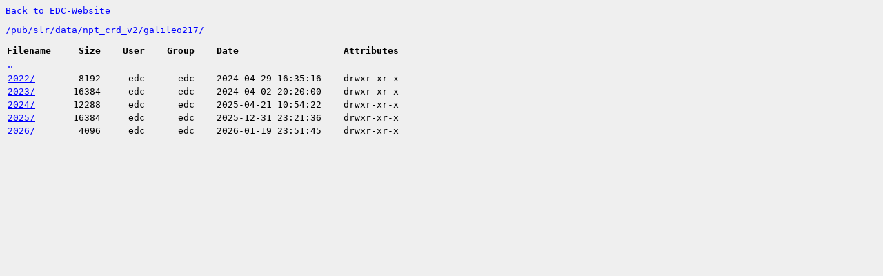

--- FILE ---
content_type: text/html; charset=utf-8
request_url: https://edc.dgfi.tum.de/pub/slr/data/npt_crd_v2/galileo217/
body_size: 548
content:
<html>
	<head>
	</head>
<script>
	function go_edc() {
		location.href = '/';
	}
	function go_url(url) {
		location.href = url;
	}
	
</script>
<body style="background-color: #efefef">
	<p style='font-family: monospace;'><a style='color:#0000ff; cursor: pointer;' onclick=go_edc()>Back to EDC-Website</a></p>
	
	<p style='font-family: monospace;'>
	<script>
		var dirs = "/pub/slr/data/npt_crd_v2/galileo217".split("/")		
		for (var i = 0; i < dirs.length; i++) {
			var url = dirs.slice(0, i+1).join('/')
			document.write("<a style='color:#0000ff; cursor: pointer;'  onclick=go_url('"+url+"')>"+dirs[i]+"/</a>");
		}
		var url_up = dirs.slice(0, -1).join('/')		
	</script>
	</p>
	
		<table>
		<tr>
			<td style='font-family: monospace; padding: 0px 30px 0px 0px;'><b>Filename</b></td>
			<td style='font-family: monospace; padding: 0px 30px 0px 0px; text-align:right;'><b>Size</b></td>
			<td style='font-family: monospace; padding: 0px 30px 0px 0px; text-align:right;'><b>User</b></td>
			<td style='font-family: monospace; padding: 0px 30px 0px 0px; text-align:right;'><b>Group</b></td>
			<td style='font-family: monospace; padding: 0px 30px 0px 0px;'><b>Date</b></td>		
			<td style='font-family: monospace; padding: 0px 30px 0px 0px;'><b>Attributes</b></td>		
		</tr>
		<tr><td><script>document.write("<a style='color:#0000ff; cursor: pointer;'  onclick=go_url('"+url_up+"')>..</a>");</script></td></tr>
		
			<tr>
			
				<td><a style='font-family: monospace;color:#0000ff; margin: 0px 30px 0px 0px;' href='/pub/slr/data/npt_crd_v2/galileo217/2022'>2022/</a></td>
			
			<td style='font-family: monospace; padding: 0px 30px 0px 0px; text-align:right;'>8192</td>
			<td style='font-family: monospace; padding: 0px 30px 0px 0px; text-align:right;'>edc</td>
			<td style='font-family: monospace; padding: 0px 30px 0px 0px; text-align:right;'>edc</td>
			<td style='font-family: monospace; padding: 0px 30px 0px 0px;'>2024-04-29 16:35:16</td>
			<td style='font-family: monospace; padding: 0px 30px 0px 0px;'>drwxr-xr-x</td>
			</tr>
		
			<tr>
			
				<td><a style='font-family: monospace;color:#0000ff; margin: 0px 30px 0px 0px;' href='/pub/slr/data/npt_crd_v2/galileo217/2023'>2023/</a></td>
			
			<td style='font-family: monospace; padding: 0px 30px 0px 0px; text-align:right;'>16384</td>
			<td style='font-family: monospace; padding: 0px 30px 0px 0px; text-align:right;'>edc</td>
			<td style='font-family: monospace; padding: 0px 30px 0px 0px; text-align:right;'>edc</td>
			<td style='font-family: monospace; padding: 0px 30px 0px 0px;'>2024-04-02 20:20:00</td>
			<td style='font-family: monospace; padding: 0px 30px 0px 0px;'>drwxr-xr-x</td>
			</tr>
		
			<tr>
			
				<td><a style='font-family: monospace;color:#0000ff; margin: 0px 30px 0px 0px;' href='/pub/slr/data/npt_crd_v2/galileo217/2024'>2024/</a></td>
			
			<td style='font-family: monospace; padding: 0px 30px 0px 0px; text-align:right;'>12288</td>
			<td style='font-family: monospace; padding: 0px 30px 0px 0px; text-align:right;'>edc</td>
			<td style='font-family: monospace; padding: 0px 30px 0px 0px; text-align:right;'>edc</td>
			<td style='font-family: monospace; padding: 0px 30px 0px 0px;'>2025-04-21 10:54:22</td>
			<td style='font-family: monospace; padding: 0px 30px 0px 0px;'>drwxr-xr-x</td>
			</tr>
		
			<tr>
			
				<td><a style='font-family: monospace;color:#0000ff; margin: 0px 30px 0px 0px;' href='/pub/slr/data/npt_crd_v2/galileo217/2025'>2025/</a></td>
			
			<td style='font-family: monospace; padding: 0px 30px 0px 0px; text-align:right;'>16384</td>
			<td style='font-family: monospace; padding: 0px 30px 0px 0px; text-align:right;'>edc</td>
			<td style='font-family: monospace; padding: 0px 30px 0px 0px; text-align:right;'>edc</td>
			<td style='font-family: monospace; padding: 0px 30px 0px 0px;'>2025-12-31 23:21:36</td>
			<td style='font-family: monospace; padding: 0px 30px 0px 0px;'>drwxr-xr-x</td>
			</tr>
		
			<tr>
			
				<td><a style='font-family: monospace;color:#0000ff; margin: 0px 30px 0px 0px;' href='/pub/slr/data/npt_crd_v2/galileo217/2026'>2026/</a></td>
			
			<td style='font-family: monospace; padding: 0px 30px 0px 0px; text-align:right;'>4096</td>
			<td style='font-family: monospace; padding: 0px 30px 0px 0px; text-align:right;'>edc</td>
			<td style='font-family: monospace; padding: 0px 30px 0px 0px; text-align:right;'>edc</td>
			<td style='font-family: monospace; padding: 0px 30px 0px 0px;'>2026-01-19 23:51:45</td>
			<td style='font-family: monospace; padding: 0px 30px 0px 0px;'>drwxr-xr-x</td>
			</tr>
		
		</table>
	
	
		
</body>